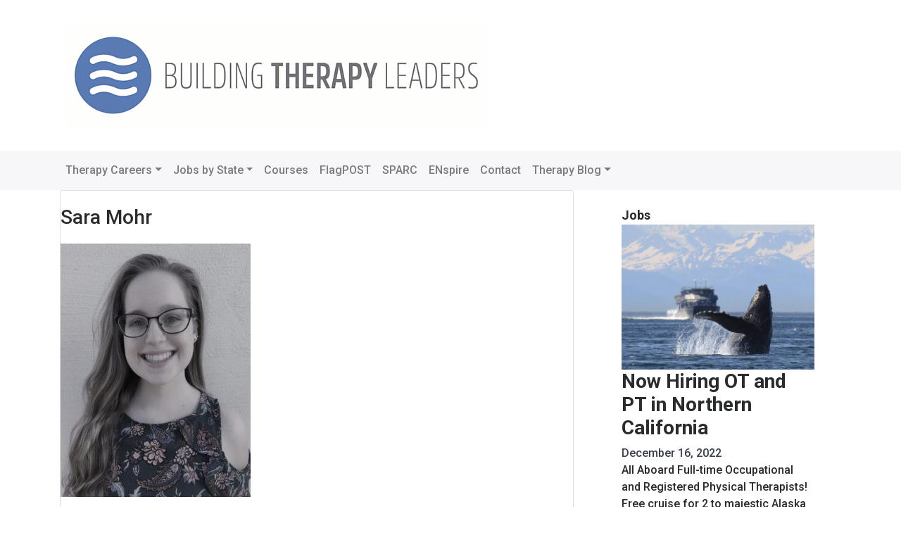

--- FILE ---
content_type: text/html; charset=UTF-8
request_url: https://ensigntherapy.net/thinking-outside-the-box-modified-diets-that-are-tasty-and-appealing/sara-mohr/
body_size: 62438
content:
<!DOCTYPE html>
<html lang="en-US">
<head>
<meta charset="UTF-8">
<meta name="viewport" content="width=device-width, initial-scale=1">
<link rel="profile" href="http://gmpg.org/xfn/11">

<meta name='robots' content='index, follow, max-image-preview:large, max-snippet:-1, max-video-preview:-1' />

	<!-- This site is optimized with the Yoast SEO plugin v22.7 - https://yoast.com/wordpress/plugins/seo/ -->
	<title>Sara Mohr - buildingtherapyleaders.com</title>
	<link rel="canonical" href="https://ensigntherapy.net/thinking-outside-the-box-modified-diets-that-are-tasty-and-appealing/sara-mohr/" />
	<meta property="og:locale" content="en_US" />
	<meta property="og:type" content="article" />
	<meta property="og:title" content="Sara Mohr - buildingtherapyleaders.com" />
	<meta property="og:url" content="https://ensigntherapy.net/thinking-outside-the-box-modified-diets-that-are-tasty-and-appealing/sara-mohr/" />
	<meta property="og:site_name" content="buildingtherapyleaders.com" />
	<meta property="article:publisher" content="https://www.facebook.com/BuildingTherapyLeaders/" />
	<meta property="article:modified_time" content="2021-02-11T16:15:39+00:00" />
	<meta property="og:image" content="https://ensigntherapy.net/thinking-outside-the-box-modified-diets-that-are-tasty-and-appealing/sara-mohr" />
	<meta property="og:image:width" content="575" />
	<meta property="og:image:height" content="766" />
	<meta property="og:image:type" content="image/jpeg" />
	<meta name="twitter:card" content="summary_large_image" />
	<meta name="twitter:site" content="@capliconation" />
	<script type="application/ld+json" class="yoast-schema-graph">{"@context":"https://schema.org","@graph":[{"@type":"WebPage","@id":"https://ensigntherapy.net/thinking-outside-the-box-modified-diets-that-are-tasty-and-appealing/sara-mohr/","url":"https://ensigntherapy.net/thinking-outside-the-box-modified-diets-that-are-tasty-and-appealing/sara-mohr/","name":"Sara Mohr - buildingtherapyleaders.com","isPartOf":{"@id":"https://ensigntherapy.net/#website"},"primaryImageOfPage":{"@id":"https://ensigntherapy.net/thinking-outside-the-box-modified-diets-that-are-tasty-and-appealing/sara-mohr/#primaryimage"},"image":{"@id":"https://ensigntherapy.net/thinking-outside-the-box-modified-diets-that-are-tasty-and-appealing/sara-mohr/#primaryimage"},"thumbnailUrl":"https://ensigntherapy.net/wp-content/uploads/2021/02/Sara-Mohr.jpg","datePublished":"2021-02-11T15:43:54+00:00","dateModified":"2021-02-11T16:15:39+00:00","breadcrumb":{"@id":"https://ensigntherapy.net/thinking-outside-the-box-modified-diets-that-are-tasty-and-appealing/sara-mohr/#breadcrumb"},"inLanguage":"en-US","potentialAction":[{"@type":"ReadAction","target":["https://ensigntherapy.net/thinking-outside-the-box-modified-diets-that-are-tasty-and-appealing/sara-mohr/"]}]},{"@type":"ImageObject","inLanguage":"en-US","@id":"https://ensigntherapy.net/thinking-outside-the-box-modified-diets-that-are-tasty-and-appealing/sara-mohr/#primaryimage","url":"https://ensigntherapy.net/wp-content/uploads/2021/02/Sara-Mohr.jpg","contentUrl":"https://ensigntherapy.net/wp-content/uploads/2021/02/Sara-Mohr.jpg","width":575,"height":766},{"@type":"BreadcrumbList","@id":"https://ensigntherapy.net/thinking-outside-the-box-modified-diets-that-are-tasty-and-appealing/sara-mohr/#breadcrumb","itemListElement":[{"@type":"ListItem","position":1,"name":"Home","item":"https://ensigntherapy.net/"},{"@type":"ListItem","position":2,"name":"Thinking Outside the Box: Modified Diets That Are Tasty and Appealing!","item":"https://ensigntherapy.net/thinking-outside-the-box-modified-diets-that-are-tasty-and-appealing/"},{"@type":"ListItem","position":3,"name":"Sara Mohr"}]},{"@type":"WebSite","@id":"https://ensigntherapy.net/#website","url":"https://ensigntherapy.net/","name":"buildingtherapyleaders.com","description":"","publisher":{"@id":"https://ensigntherapy.net/#organization"},"potentialAction":[{"@type":"SearchAction","target":{"@type":"EntryPoint","urlTemplate":"https://ensigntherapy.net/?s={search_term_string}"},"query-input":"required name=search_term_string"}],"inLanguage":"en-US"},{"@type":"Organization","@id":"https://ensigntherapy.net/#organization","name":"Building Therapy Leaders","url":"https://ensigntherapy.net/","logo":{"@type":"ImageObject","inLanguage":"en-US","@id":"https://ensigntherapy.net/#/schema/logo/image/","url":"https://ensigntherapy.net/wp-content/uploads/2021/11/reverse-wave-circle-200px.png","contentUrl":"https://ensigntherapy.net/wp-content/uploads/2021/11/reverse-wave-circle-200px.png","width":200,"height":200,"caption":"Building Therapy Leaders"},"image":{"@id":"https://ensigntherapy.net/#/schema/logo/image/"},"sameAs":["https://www.facebook.com/BuildingTherapyLeaders/","https://x.com/capliconation","https://www.instagram.com/capliconation/"]}]}</script>
	<!-- / Yoast SEO plugin. -->


<link rel='dns-prefetch' href='//www.googletagmanager.com' />
<link rel='dns-prefetch' href='//fonts.googleapis.com' />
<link rel="alternate" type="application/rss+xml" title="buildingtherapyleaders.com &raquo; Feed" href="https://ensigntherapy.net/feed/" />
<link rel="alternate" type="application/rss+xml" title="buildingtherapyleaders.com &raquo; Comments Feed" href="https://ensigntherapy.net/comments/feed/" />
		<!-- This site uses the Google Analytics by MonsterInsights plugin v8.26.0 - Using Analytics tracking - https://www.monsterinsights.com/ -->
							<script src="//www.googletagmanager.com/gtag/js?id=G-PJP83V7NG9"  data-cfasync="false" data-wpfc-render="false" type="text/javascript" async></script>
			<script data-cfasync="false" data-wpfc-render="false" type="text/javascript">
				var mi_version = '8.26.0';
				var mi_track_user = true;
				var mi_no_track_reason = '';
								var MonsterInsightsDefaultLocations = {"page_location":"https:\/\/ensigntherapy.net\/thinking-outside-the-box-modified-diets-that-are-tasty-and-appealing\/sara-mohr\/"};
				if ( typeof MonsterInsightsPrivacyGuardFilter === 'function' ) {
					var MonsterInsightsLocations = (typeof MonsterInsightsExcludeQuery === 'object') ? MonsterInsightsPrivacyGuardFilter( MonsterInsightsExcludeQuery ) : MonsterInsightsPrivacyGuardFilter( MonsterInsightsDefaultLocations );
				} else {
					var MonsterInsightsLocations = (typeof MonsterInsightsExcludeQuery === 'object') ? MonsterInsightsExcludeQuery : MonsterInsightsDefaultLocations;
				}

								var disableStrs = [
										'ga-disable-G-PJP83V7NG9',
									];

				/* Function to detect opted out users */
				function __gtagTrackerIsOptedOut() {
					for (var index = 0; index < disableStrs.length; index++) {
						if (document.cookie.indexOf(disableStrs[index] + '=true') > -1) {
							return true;
						}
					}

					return false;
				}

				/* Disable tracking if the opt-out cookie exists. */
				if (__gtagTrackerIsOptedOut()) {
					for (var index = 0; index < disableStrs.length; index++) {
						window[disableStrs[index]] = true;
					}
				}

				/* Opt-out function */
				function __gtagTrackerOptout() {
					for (var index = 0; index < disableStrs.length; index++) {
						document.cookie = disableStrs[index] + '=true; expires=Thu, 31 Dec 2099 23:59:59 UTC; path=/';
						window[disableStrs[index]] = true;
					}
				}

				if ('undefined' === typeof gaOptout) {
					function gaOptout() {
						__gtagTrackerOptout();
					}
				}
								window.dataLayer = window.dataLayer || [];

				window.MonsterInsightsDualTracker = {
					helpers: {},
					trackers: {},
				};
				if (mi_track_user) {
					function __gtagDataLayer() {
						dataLayer.push(arguments);
					}

					function __gtagTracker(type, name, parameters) {
						if (!parameters) {
							parameters = {};
						}

						if (parameters.send_to) {
							__gtagDataLayer.apply(null, arguments);
							return;
						}

						if (type === 'event') {
														parameters.send_to = monsterinsights_frontend.v4_id;
							var hookName = name;
							if (typeof parameters['event_category'] !== 'undefined') {
								hookName = parameters['event_category'] + ':' + name;
							}

							if (typeof MonsterInsightsDualTracker.trackers[hookName] !== 'undefined') {
								MonsterInsightsDualTracker.trackers[hookName](parameters);
							} else {
								__gtagDataLayer('event', name, parameters);
							}
							
						} else {
							__gtagDataLayer.apply(null, arguments);
						}
					}

					__gtagTracker('js', new Date());
					__gtagTracker('set', {
						'developer_id.dZGIzZG': true,
											});
					if ( MonsterInsightsLocations.page_location ) {
						__gtagTracker('set', MonsterInsightsLocations);
					}
										__gtagTracker('config', 'G-PJP83V7NG9', {"forceSSL":"true"} );
															window.gtag = __gtagTracker;										(function () {
						/* https://developers.google.com/analytics/devguides/collection/analyticsjs/ */
						/* ga and __gaTracker compatibility shim. */
						var noopfn = function () {
							return null;
						};
						var newtracker = function () {
							return new Tracker();
						};
						var Tracker = function () {
							return null;
						};
						var p = Tracker.prototype;
						p.get = noopfn;
						p.set = noopfn;
						p.send = function () {
							var args = Array.prototype.slice.call(arguments);
							args.unshift('send');
							__gaTracker.apply(null, args);
						};
						var __gaTracker = function () {
							var len = arguments.length;
							if (len === 0) {
								return;
							}
							var f = arguments[len - 1];
							if (typeof f !== 'object' || f === null || typeof f.hitCallback !== 'function') {
								if ('send' === arguments[0]) {
									var hitConverted, hitObject = false, action;
									if ('event' === arguments[1]) {
										if ('undefined' !== typeof arguments[3]) {
											hitObject = {
												'eventAction': arguments[3],
												'eventCategory': arguments[2],
												'eventLabel': arguments[4],
												'value': arguments[5] ? arguments[5] : 1,
											}
										}
									}
									if ('pageview' === arguments[1]) {
										if ('undefined' !== typeof arguments[2]) {
											hitObject = {
												'eventAction': 'page_view',
												'page_path': arguments[2],
											}
										}
									}
									if (typeof arguments[2] === 'object') {
										hitObject = arguments[2];
									}
									if (typeof arguments[5] === 'object') {
										Object.assign(hitObject, arguments[5]);
									}
									if ('undefined' !== typeof arguments[1].hitType) {
										hitObject = arguments[1];
										if ('pageview' === hitObject.hitType) {
											hitObject.eventAction = 'page_view';
										}
									}
									if (hitObject) {
										action = 'timing' === arguments[1].hitType ? 'timing_complete' : hitObject.eventAction;
										hitConverted = mapArgs(hitObject);
										__gtagTracker('event', action, hitConverted);
									}
								}
								return;
							}

							function mapArgs(args) {
								var arg, hit = {};
								var gaMap = {
									'eventCategory': 'event_category',
									'eventAction': 'event_action',
									'eventLabel': 'event_label',
									'eventValue': 'event_value',
									'nonInteraction': 'non_interaction',
									'timingCategory': 'event_category',
									'timingVar': 'name',
									'timingValue': 'value',
									'timingLabel': 'event_label',
									'page': 'page_path',
									'location': 'page_location',
									'title': 'page_title',
									'referrer' : 'page_referrer',
								};
								for (arg in args) {
																		if (!(!args.hasOwnProperty(arg) || !gaMap.hasOwnProperty(arg))) {
										hit[gaMap[arg]] = args[arg];
									} else {
										hit[arg] = args[arg];
									}
								}
								return hit;
							}

							try {
								f.hitCallback();
							} catch (ex) {
							}
						};
						__gaTracker.create = newtracker;
						__gaTracker.getByName = newtracker;
						__gaTracker.getAll = function () {
							return [];
						};
						__gaTracker.remove = noopfn;
						__gaTracker.loaded = true;
						window['__gaTracker'] = __gaTracker;
					})();
									} else {
										console.log("");
					(function () {
						function __gtagTracker() {
							return null;
						}

						window['__gtagTracker'] = __gtagTracker;
						window['gtag'] = __gtagTracker;
					})();
									}
			</script>
				<!-- / Google Analytics by MonsterInsights -->
		<script type="text/javascript">
/* <![CDATA[ */
window._wpemojiSettings = {"baseUrl":"https:\/\/s.w.org\/images\/core\/emoji\/15.0.3\/72x72\/","ext":".png","svgUrl":"https:\/\/s.w.org\/images\/core\/emoji\/15.0.3\/svg\/","svgExt":".svg","source":{"concatemoji":"https:\/\/ensigntherapy.net\/wp-includes\/js\/wp-emoji-release.min.js?ver=6.5.7"}};
/*! This file is auto-generated */
!function(i,n){var o,s,e;function c(e){try{var t={supportTests:e,timestamp:(new Date).valueOf()};sessionStorage.setItem(o,JSON.stringify(t))}catch(e){}}function p(e,t,n){e.clearRect(0,0,e.canvas.width,e.canvas.height),e.fillText(t,0,0);var t=new Uint32Array(e.getImageData(0,0,e.canvas.width,e.canvas.height).data),r=(e.clearRect(0,0,e.canvas.width,e.canvas.height),e.fillText(n,0,0),new Uint32Array(e.getImageData(0,0,e.canvas.width,e.canvas.height).data));return t.every(function(e,t){return e===r[t]})}function u(e,t,n){switch(t){case"flag":return n(e,"\ud83c\udff3\ufe0f\u200d\u26a7\ufe0f","\ud83c\udff3\ufe0f\u200b\u26a7\ufe0f")?!1:!n(e,"\ud83c\uddfa\ud83c\uddf3","\ud83c\uddfa\u200b\ud83c\uddf3")&&!n(e,"\ud83c\udff4\udb40\udc67\udb40\udc62\udb40\udc65\udb40\udc6e\udb40\udc67\udb40\udc7f","\ud83c\udff4\u200b\udb40\udc67\u200b\udb40\udc62\u200b\udb40\udc65\u200b\udb40\udc6e\u200b\udb40\udc67\u200b\udb40\udc7f");case"emoji":return!n(e,"\ud83d\udc26\u200d\u2b1b","\ud83d\udc26\u200b\u2b1b")}return!1}function f(e,t,n){var r="undefined"!=typeof WorkerGlobalScope&&self instanceof WorkerGlobalScope?new OffscreenCanvas(300,150):i.createElement("canvas"),a=r.getContext("2d",{willReadFrequently:!0}),o=(a.textBaseline="top",a.font="600 32px Arial",{});return e.forEach(function(e){o[e]=t(a,e,n)}),o}function t(e){var t=i.createElement("script");t.src=e,t.defer=!0,i.head.appendChild(t)}"undefined"!=typeof Promise&&(o="wpEmojiSettingsSupports",s=["flag","emoji"],n.supports={everything:!0,everythingExceptFlag:!0},e=new Promise(function(e){i.addEventListener("DOMContentLoaded",e,{once:!0})}),new Promise(function(t){var n=function(){try{var e=JSON.parse(sessionStorage.getItem(o));if("object"==typeof e&&"number"==typeof e.timestamp&&(new Date).valueOf()<e.timestamp+604800&&"object"==typeof e.supportTests)return e.supportTests}catch(e){}return null}();if(!n){if("undefined"!=typeof Worker&&"undefined"!=typeof OffscreenCanvas&&"undefined"!=typeof URL&&URL.createObjectURL&&"undefined"!=typeof Blob)try{var e="postMessage("+f.toString()+"("+[JSON.stringify(s),u.toString(),p.toString()].join(",")+"));",r=new Blob([e],{type:"text/javascript"}),a=new Worker(URL.createObjectURL(r),{name:"wpTestEmojiSupports"});return void(a.onmessage=function(e){c(n=e.data),a.terminate(),t(n)})}catch(e){}c(n=f(s,u,p))}t(n)}).then(function(e){for(var t in e)n.supports[t]=e[t],n.supports.everything=n.supports.everything&&n.supports[t],"flag"!==t&&(n.supports.everythingExceptFlag=n.supports.everythingExceptFlag&&n.supports[t]);n.supports.everythingExceptFlag=n.supports.everythingExceptFlag&&!n.supports.flag,n.DOMReady=!1,n.readyCallback=function(){n.DOMReady=!0}}).then(function(){return e}).then(function(){var e;n.supports.everything||(n.readyCallback(),(e=n.source||{}).concatemoji?t(e.concatemoji):e.wpemoji&&e.twemoji&&(t(e.twemoji),t(e.wpemoji)))}))}((window,document),window._wpemojiSettings);
/* ]]> */
</script>
<link rel='stylesheet' id='sb_instagram_styles-css' href='https://ensigntherapy.net/wp-content/plugins/instagram-feed-pro/css/sb-instagram.min.css?ver=5.0' type='text/css' media='all' />
<style id='wp-emoji-styles-inline-css' type='text/css'>

	img.wp-smiley, img.emoji {
		display: inline !important;
		border: none !important;
		box-shadow: none !important;
		height: 1em !important;
		width: 1em !important;
		margin: 0 0.07em !important;
		vertical-align: -0.1em !important;
		background: none !important;
		padding: 0 !important;
	}
</style>
<link rel='stylesheet' id='wp-block-library-css' href='https://ensigntherapy.net/wp-includes/css/dist/block-library/style.min.css?ver=6.5.7' type='text/css' media='all' />
<style id='classic-theme-styles-inline-css' type='text/css'>
/*! This file is auto-generated */
.wp-block-button__link{color:#fff;background-color:#32373c;border-radius:9999px;box-shadow:none;text-decoration:none;padding:calc(.667em + 2px) calc(1.333em + 2px);font-size:1.125em}.wp-block-file__button{background:#32373c;color:#fff;text-decoration:none}
</style>
<style id='global-styles-inline-css' type='text/css'>
body{--wp--preset--color--black: #000000;--wp--preset--color--cyan-bluish-gray: #abb8c3;--wp--preset--color--white: #ffffff;--wp--preset--color--pale-pink: #f78da7;--wp--preset--color--vivid-red: #cf2e2e;--wp--preset--color--luminous-vivid-orange: #ff6900;--wp--preset--color--luminous-vivid-amber: #fcb900;--wp--preset--color--light-green-cyan: #7bdcb5;--wp--preset--color--vivid-green-cyan: #00d084;--wp--preset--color--pale-cyan-blue: #8ed1fc;--wp--preset--color--vivid-cyan-blue: #0693e3;--wp--preset--color--vivid-purple: #9b51e0;--wp--preset--gradient--vivid-cyan-blue-to-vivid-purple: linear-gradient(135deg,rgba(6,147,227,1) 0%,rgb(155,81,224) 100%);--wp--preset--gradient--light-green-cyan-to-vivid-green-cyan: linear-gradient(135deg,rgb(122,220,180) 0%,rgb(0,208,130) 100%);--wp--preset--gradient--luminous-vivid-amber-to-luminous-vivid-orange: linear-gradient(135deg,rgba(252,185,0,1) 0%,rgba(255,105,0,1) 100%);--wp--preset--gradient--luminous-vivid-orange-to-vivid-red: linear-gradient(135deg,rgba(255,105,0,1) 0%,rgb(207,46,46) 100%);--wp--preset--gradient--very-light-gray-to-cyan-bluish-gray: linear-gradient(135deg,rgb(238,238,238) 0%,rgb(169,184,195) 100%);--wp--preset--gradient--cool-to-warm-spectrum: linear-gradient(135deg,rgb(74,234,220) 0%,rgb(151,120,209) 20%,rgb(207,42,186) 40%,rgb(238,44,130) 60%,rgb(251,105,98) 80%,rgb(254,248,76) 100%);--wp--preset--gradient--blush-light-purple: linear-gradient(135deg,rgb(255,206,236) 0%,rgb(152,150,240) 100%);--wp--preset--gradient--blush-bordeaux: linear-gradient(135deg,rgb(254,205,165) 0%,rgb(254,45,45) 50%,rgb(107,0,62) 100%);--wp--preset--gradient--luminous-dusk: linear-gradient(135deg,rgb(255,203,112) 0%,rgb(199,81,192) 50%,rgb(65,88,208) 100%);--wp--preset--gradient--pale-ocean: linear-gradient(135deg,rgb(255,245,203) 0%,rgb(182,227,212) 50%,rgb(51,167,181) 100%);--wp--preset--gradient--electric-grass: linear-gradient(135deg,rgb(202,248,128) 0%,rgb(113,206,126) 100%);--wp--preset--gradient--midnight: linear-gradient(135deg,rgb(2,3,129) 0%,rgb(40,116,252) 100%);--wp--preset--font-size--small: 13px;--wp--preset--font-size--medium: 20px;--wp--preset--font-size--large: 36px;--wp--preset--font-size--x-large: 42px;--wp--preset--spacing--20: 0.44rem;--wp--preset--spacing--30: 0.67rem;--wp--preset--spacing--40: 1rem;--wp--preset--spacing--50: 1.5rem;--wp--preset--spacing--60: 2.25rem;--wp--preset--spacing--70: 3.38rem;--wp--preset--spacing--80: 5.06rem;--wp--preset--shadow--natural: 6px 6px 9px rgba(0, 0, 0, 0.2);--wp--preset--shadow--deep: 12px 12px 50px rgba(0, 0, 0, 0.4);--wp--preset--shadow--sharp: 6px 6px 0px rgba(0, 0, 0, 0.2);--wp--preset--shadow--outlined: 6px 6px 0px -3px rgba(255, 255, 255, 1), 6px 6px rgba(0, 0, 0, 1);--wp--preset--shadow--crisp: 6px 6px 0px rgba(0, 0, 0, 1);}:where(.is-layout-flex){gap: 0.5em;}:where(.is-layout-grid){gap: 0.5em;}body .is-layout-flex{display: flex;}body .is-layout-flex{flex-wrap: wrap;align-items: center;}body .is-layout-flex > *{margin: 0;}body .is-layout-grid{display: grid;}body .is-layout-grid > *{margin: 0;}:where(.wp-block-columns.is-layout-flex){gap: 2em;}:where(.wp-block-columns.is-layout-grid){gap: 2em;}:where(.wp-block-post-template.is-layout-flex){gap: 1.25em;}:where(.wp-block-post-template.is-layout-grid){gap: 1.25em;}.has-black-color{color: var(--wp--preset--color--black) !important;}.has-cyan-bluish-gray-color{color: var(--wp--preset--color--cyan-bluish-gray) !important;}.has-white-color{color: var(--wp--preset--color--white) !important;}.has-pale-pink-color{color: var(--wp--preset--color--pale-pink) !important;}.has-vivid-red-color{color: var(--wp--preset--color--vivid-red) !important;}.has-luminous-vivid-orange-color{color: var(--wp--preset--color--luminous-vivid-orange) !important;}.has-luminous-vivid-amber-color{color: var(--wp--preset--color--luminous-vivid-amber) !important;}.has-light-green-cyan-color{color: var(--wp--preset--color--light-green-cyan) !important;}.has-vivid-green-cyan-color{color: var(--wp--preset--color--vivid-green-cyan) !important;}.has-pale-cyan-blue-color{color: var(--wp--preset--color--pale-cyan-blue) !important;}.has-vivid-cyan-blue-color{color: var(--wp--preset--color--vivid-cyan-blue) !important;}.has-vivid-purple-color{color: var(--wp--preset--color--vivid-purple) !important;}.has-black-background-color{background-color: var(--wp--preset--color--black) !important;}.has-cyan-bluish-gray-background-color{background-color: var(--wp--preset--color--cyan-bluish-gray) !important;}.has-white-background-color{background-color: var(--wp--preset--color--white) !important;}.has-pale-pink-background-color{background-color: var(--wp--preset--color--pale-pink) !important;}.has-vivid-red-background-color{background-color: var(--wp--preset--color--vivid-red) !important;}.has-luminous-vivid-orange-background-color{background-color: var(--wp--preset--color--luminous-vivid-orange) !important;}.has-luminous-vivid-amber-background-color{background-color: var(--wp--preset--color--luminous-vivid-amber) !important;}.has-light-green-cyan-background-color{background-color: var(--wp--preset--color--light-green-cyan) !important;}.has-vivid-green-cyan-background-color{background-color: var(--wp--preset--color--vivid-green-cyan) !important;}.has-pale-cyan-blue-background-color{background-color: var(--wp--preset--color--pale-cyan-blue) !important;}.has-vivid-cyan-blue-background-color{background-color: var(--wp--preset--color--vivid-cyan-blue) !important;}.has-vivid-purple-background-color{background-color: var(--wp--preset--color--vivid-purple) !important;}.has-black-border-color{border-color: var(--wp--preset--color--black) !important;}.has-cyan-bluish-gray-border-color{border-color: var(--wp--preset--color--cyan-bluish-gray) !important;}.has-white-border-color{border-color: var(--wp--preset--color--white) !important;}.has-pale-pink-border-color{border-color: var(--wp--preset--color--pale-pink) !important;}.has-vivid-red-border-color{border-color: var(--wp--preset--color--vivid-red) !important;}.has-luminous-vivid-orange-border-color{border-color: var(--wp--preset--color--luminous-vivid-orange) !important;}.has-luminous-vivid-amber-border-color{border-color: var(--wp--preset--color--luminous-vivid-amber) !important;}.has-light-green-cyan-border-color{border-color: var(--wp--preset--color--light-green-cyan) !important;}.has-vivid-green-cyan-border-color{border-color: var(--wp--preset--color--vivid-green-cyan) !important;}.has-pale-cyan-blue-border-color{border-color: var(--wp--preset--color--pale-cyan-blue) !important;}.has-vivid-cyan-blue-border-color{border-color: var(--wp--preset--color--vivid-cyan-blue) !important;}.has-vivid-purple-border-color{border-color: var(--wp--preset--color--vivid-purple) !important;}.has-vivid-cyan-blue-to-vivid-purple-gradient-background{background: var(--wp--preset--gradient--vivid-cyan-blue-to-vivid-purple) !important;}.has-light-green-cyan-to-vivid-green-cyan-gradient-background{background: var(--wp--preset--gradient--light-green-cyan-to-vivid-green-cyan) !important;}.has-luminous-vivid-amber-to-luminous-vivid-orange-gradient-background{background: var(--wp--preset--gradient--luminous-vivid-amber-to-luminous-vivid-orange) !important;}.has-luminous-vivid-orange-to-vivid-red-gradient-background{background: var(--wp--preset--gradient--luminous-vivid-orange-to-vivid-red) !important;}.has-very-light-gray-to-cyan-bluish-gray-gradient-background{background: var(--wp--preset--gradient--very-light-gray-to-cyan-bluish-gray) !important;}.has-cool-to-warm-spectrum-gradient-background{background: var(--wp--preset--gradient--cool-to-warm-spectrum) !important;}.has-blush-light-purple-gradient-background{background: var(--wp--preset--gradient--blush-light-purple) !important;}.has-blush-bordeaux-gradient-background{background: var(--wp--preset--gradient--blush-bordeaux) !important;}.has-luminous-dusk-gradient-background{background: var(--wp--preset--gradient--luminous-dusk) !important;}.has-pale-ocean-gradient-background{background: var(--wp--preset--gradient--pale-ocean) !important;}.has-electric-grass-gradient-background{background: var(--wp--preset--gradient--electric-grass) !important;}.has-midnight-gradient-background{background: var(--wp--preset--gradient--midnight) !important;}.has-small-font-size{font-size: var(--wp--preset--font-size--small) !important;}.has-medium-font-size{font-size: var(--wp--preset--font-size--medium) !important;}.has-large-font-size{font-size: var(--wp--preset--font-size--large) !important;}.has-x-large-font-size{font-size: var(--wp--preset--font-size--x-large) !important;}
.wp-block-navigation a:where(:not(.wp-element-button)){color: inherit;}
:where(.wp-block-post-template.is-layout-flex){gap: 1.25em;}:where(.wp-block-post-template.is-layout-grid){gap: 1.25em;}
:where(.wp-block-columns.is-layout-flex){gap: 2em;}:where(.wp-block-columns.is-layout-grid){gap: 2em;}
.wp-block-pullquote{font-size: 1.5em;line-height: 1.6;}
</style>
<link rel='stylesheet' id='tboot_shortcode_styles-css' href='https://ensigntherapy.net/wp-content/plugins/bootstrap-sc-plugin/includes/css/tboot_shortcodes_styles.css?ver=6.5.7' type='text/css' media='all' />
<link rel='stylesheet' id='contact-form-7-css' href='https://ensigntherapy.net/wp-content/plugins/contact-form-7/includes/css/styles.css?ver=5.9.4' type='text/css' media='all' />
<link rel='stylesheet' id='sparino-style-css' href='https://ensigntherapy.net/wp-content/themes/sparino/style.min.css?ver=6.5.7' type='text/css' media='all' />
<link rel='stylesheet' id='child-style-css' href='https://ensigntherapy.net/wp-content/themes/sparino-child/style.css?ver=1.0.25' type='text/css' media='all' />
<link rel='stylesheet' id='sparino-fonts-css' href='//fonts.googleapis.com/css?family=Roboto%3A500%2C700&#038;ver=1.0.60' type='text/css' media='all' />
<script type="text/javascript" src="https://ensigntherapy.net/wp-content/plugins/google-analytics-for-wordpress/assets/js/frontend-gtag.min.js?ver=8.26.0" id="monsterinsights-frontend-script-js"></script>
<script data-cfasync="false" data-wpfc-render="false" type="text/javascript" id='monsterinsights-frontend-script-js-extra'>/* <![CDATA[ */
var monsterinsights_frontend = {"js_events_tracking":"true","download_extensions":"doc,pdf,ppt,zip,xls,docx,pptx,xlsx","inbound_paths":"[]","home_url":"https:\/\/ensigntherapy.net","hash_tracking":"false","v4_id":"G-PJP83V7NG9"};/* ]]> */
</script>
<script type="text/javascript" src="https://ensigntherapy.net/wp-includes/js/jquery/jquery.min.js?ver=3.7.1" id="jquery-core-js"></script>
<script type="text/javascript" src="https://ensigntherapy.net/wp-includes/js/jquery/jquery-migrate.min.js?ver=3.4.1" id="jquery-migrate-js"></script>
<script type="text/javascript" src="https://www.googletagmanager.com/gtag/js?id=AW-10875823269" id="google-tag-manager-10875823269-js"></script>
<script type="text/javascript" src="https://ensigntherapy.net/wp-content/themes/sparino-child/js/gtag.js" id="google-adwords-scripts-gtag-10875823269-js"></script>
<link rel="https://api.w.org/" href="https://ensigntherapy.net/wp-json/" /><link rel="alternate" type="application/json" href="https://ensigntherapy.net/wp-json/wp/v2/media/14372" /><link rel="EditURI" type="application/rsd+xml" title="RSD" href="https://ensigntherapy.net/xmlrpc.php?rsd" />
<link rel='shortlink' href='https://ensigntherapy.net/?p=14372' />
<link rel="alternate" type="application/json+oembed" href="https://ensigntherapy.net/wp-json/oembed/1.0/embed?url=https%3A%2F%2Fensigntherapy.net%2Fthinking-outside-the-box-modified-diets-that-are-tasty-and-appealing%2Fsara-mohr%2F" />
<link rel="alternate" type="text/xml+oembed" href="https://ensigntherapy.net/wp-json/oembed/1.0/embed?url=https%3A%2F%2Fensigntherapy.net%2Fthinking-outside-the-box-modified-diets-that-are-tasty-and-appealing%2Fsara-mohr%2F&#038;format=xml" />
<meta name="generator" content="Redux 4.4.16" /><link rel="icon" href="https://ensigntherapy.net/wp-content/uploads/2021/11/cropped-reverse-wave-circle-v3-32x32.png" sizes="32x32" />
<link rel="icon" href="https://ensigntherapy.net/wp-content/uploads/2021/11/cropped-reverse-wave-circle-v3-192x192.png" sizes="192x192" />
<link rel="apple-touch-icon" href="https://ensigntherapy.net/wp-content/uploads/2021/11/cropped-reverse-wave-circle-v3-180x180.png" />
<meta name="msapplication-TileImage" content="https://ensigntherapy.net/wp-content/uploads/2021/11/cropped-reverse-wave-circle-v3-270x270.png" />
		<style type="text/css" id="wp-custom-css">
			.footer-widgets {
    background-color: #4e69a2;
}
.sp-features .fa {
    font-size: 3em;
    margin-bottom: 1rem;
    color: #4e69a2;
}
a {
    color: #4e69a2;
    text-decoration: none;
    background-color: transparent;
}
.sp-cta {
    background-color: #6786B8;
    color: #fff;
    text-align: center;
}
.sp-doubles .double-item img {
    margin-bottom: 1rem;
    border-radius: 6px;
    border: 1px solid;
    color: #cccccc;
}
.blog .page-header, .archive .page-header, .search .page-header, .page-template-default .page-header {
    min-height: 200px;
    background-position: center;
    background-size: cover;
    width: 100%;
    background-repeat: no-repeat;
    color: #fff;
    margin-bottom: 3rem;
    background-color: #4e69a2;
}
.widget-area ul li a::before {
    content: '';
    display: inline-block;
    font-family: "Font Awesome 5 Free";
    color: #6f6f6f;
    padding-right: 0px;
}
.widget-area ul li {
    padding: 1px 0px;
    border-bottom: 1px solid #eceeef;
}
.nav-links a {
    white-space: nowrap;
    width: 150px;
    overflow: hidden;
    text-overflow: ellipsis;
    display: block;
}
.nav-links a:hover {
	background-color: #4e69a2;
	color: #ffffff;
}
.sp-testimonials a {
    color: #fff;
}
.herotext {
	color: #fff;
	margin-top: 2rem;
	margin-left: 0.5rem;
	font-size: 1.25rem;
	text-shadow: 0px 0px 5px #000000;
}
.wp-block-pullquote {
  border-top-style: solid;
  border-bottom-style: solid;
  border-color: lightgrey;
}
.wp-block-quote {
  border-left: 4px solid lightgray;
  margin: 20px 0;
  padding-left: 1em;
}
.wp-block-quote.is-large, .wp-block-quote.is-style-large {
  margin: 0 0 16px;
  padding: 0 2em;
}
.wp-block-quote.is-large p, .wp-block-quote.is-style-large p {
	color: #666666;
}
.wp-block-quote.is-large cite, .wp-block-quote.is-large footer, .wp-block-quote.is-style-large cite, .wp-block-quote.is-style-large footer {
  font-size: 0.95em;
	font-style: italic;
  color: #666666;
}		</style>
		<style id="kirki-inline-styles"></style></head>

<body class="attachment attachment-template-default single single-attachment postid-14372 attachmentid-14372 attachment-jpeg wp-custom-logo group-blog">
<div id="page" class="site">

	<header id="masthead" class="site-header" role="banner">
		<div class="brand-cta">
			<div class="container">
				<div class="header-brand">
					<a href="https://ensigntherapy.net/" class="custom-logo-link" rel="home"><img width="600" height="150" src="https://ensigntherapy.net/wp-content/uploads/2023/08/BTL-2-Flagship-Top-Logo.gif" class="custom-logo" alt="buildingtherapyleaders.com" decoding="async" fetchpriority="high" /></a>				</div><!--  .header-brand -->
				<div class="header-cta">
															</div><!--  .header-cta -->
			</div><!--  .container -->
		</div><!--  .brand-cta -->
	    <nav class="navbar navbar-expand-lg navbar-light">
	    	<div class="container">

				<button class="navbar-toggler navbar-toggler-right" type="button" data-toggle="collapse" data-target="#navbarNav" aria-controls="navbarNav" aria-expanded="false" aria-label="Toggle navigation">
				<span class="navbar-toggler-icon"></span>
				</button>
		   		<div class="collapse navbar-collapse" id="navbarNav">
	            <ul id="menu-top-menu" class="navbar-nav"><li id="menu-item-14597" class="menu-item menu-item-type-custom menu-item-object-custom menu-item-has-children dropdown menu-item-14597 nav-item"><a href="http://@therapycareers" class="nav-link dropdown-toggle" data-toggle="dropdown" aria-haspopup="true" aria-expanded="false">Therapy Careers</a>
<ul class="dropdown-menu">
	<li id="menu-item-4296" class="menu-item menu-item-type-post_type menu-item-object-page menu-item-4296 nav-item"><a class="dropdown-item" href="https://ensigntherapy.net/careers/"class="nav-link"> Therapy Careers</a></li>
	<li id="menu-item-17067" class="menu-item menu-item-type-custom menu-item-object-custom menu-item-17067 nav-item"><a class="dropdown-item" href="/jobs/"class="nav-link"> Browse all Jobs</a></li>
	<li id="menu-item-14599" class="menu-item menu-item-type-post_type menu-item-object-page menu-item-14599 nav-item"><a class="dropdown-item" href="https://ensigntherapy.net/therapy-jobs-map/"class="nav-link"> Therapy Jobs Map</a></li>
	<li id="menu-item-24673" class="menu-item menu-item-type-post_type menu-item-object-page menu-item-24673 nav-item"><a class="dropdown-item" href="https://ensigntherapy.net/terbo/"class="nav-link"> TERBO Referral</a></li>
	<li id="menu-item-24672" class="menu-item menu-item-type-post_type menu-item-object-page menu-item-24672 nav-item"><a class="dropdown-item" href="https://ensigntherapy.net/ensign-affiliated-therapist-alumni-club/"class="nav-link"> Therapist Alumni Club</a></li>
	<li id="menu-item-14600" class="menu-item menu-item-type-post_type menu-item-object-page menu-item-14600 nav-item"><a class="dropdown-item" href="https://ensigntherapy.net/career-fairs-and-conventions/"class="nav-link"> Career Fairs and Conventions</a></li>
	<li id="menu-item-25735" class="menu-item menu-item-type-post_type menu-item-object-page menu-item-25735 nav-item"><a class="dropdown-item" href="https://ensigntherapy.net/mixers/"class="nav-link"> Join the fun at a mixer!</a></li>
</ul>
</li>
<li id="menu-item-17068" class="menu-item menu-item-type-custom menu-item-object-custom menu-item-has-children dropdown menu-item-17068 nav-item"><a href="#jobs" class="nav-link dropdown-toggle" data-toggle="dropdown" aria-haspopup="true" aria-expanded="false">Jobs by State</a>
<ul class="dropdown-menu">
	<li id="menu-item-17069" class="menu-item menu-item-type-custom menu-item-object-custom menu-item-17069 nav-item"><a class="dropdown-item" href="/jobs/"class="nav-link"> All Jobs</a></li>
	<li id="menu-item-17080" class="menu-item menu-item-type-taxonomy menu-item-object-states menu-item-17080 nav-item"><a class="dropdown-item" href="https://ensigntherapy.net/state/theratrooper-jobs-nationwide/"class="nav-link"> TheraTrooper® Jobs Nationwide</a></li>
	<li id="menu-item-17070" class="menu-item menu-item-type-taxonomy menu-item-object-states menu-item-17070 nav-item"><a class="dropdown-item" href="https://ensigntherapy.net/state/arizona/"class="nav-link"> Arizona</a></li>
	<li id="menu-item-17071" class="menu-item menu-item-type-taxonomy menu-item-object-states menu-item-17071 nav-item"><a class="dropdown-item" href="https://ensigntherapy.net/state/california/"class="nav-link"> California</a></li>
	<li id="menu-item-17072" class="menu-item menu-item-type-taxonomy menu-item-object-states menu-item-17072 nav-item"><a class="dropdown-item" href="https://ensigntherapy.net/state/colorado/"class="nav-link"> Colorado</a></li>
	<li id="menu-item-17073" class="menu-item menu-item-type-taxonomy menu-item-object-states menu-item-17073 nav-item"><a class="dropdown-item" href="https://ensigntherapy.net/state/idaho/"class="nav-link"> Idaho</a></li>
	<li id="menu-item-17074" class="menu-item menu-item-type-taxonomy menu-item-object-states menu-item-17074 nav-item"><a class="dropdown-item" href="https://ensigntherapy.net/state/iowa/"class="nav-link"> Iowa</a></li>
	<li id="menu-item-17075" class="menu-item menu-item-type-taxonomy menu-item-object-states menu-item-17075 nav-item"><a class="dropdown-item" href="https://ensigntherapy.net/state/kansas/"class="nav-link"> Kansas</a></li>
	<li id="menu-item-17076" class="menu-item menu-item-type-taxonomy menu-item-object-states menu-item-17076 nav-item"><a class="dropdown-item" href="https://ensigntherapy.net/state/nebraska/"class="nav-link"> Nebraska</a></li>
	<li id="menu-item-17077" class="menu-item menu-item-type-taxonomy menu-item-object-states menu-item-17077 nav-item"><a class="dropdown-item" href="https://ensigntherapy.net/state/nevada/"class="nav-link"> Nevada</a></li>
	<li id="menu-item-17078" class="menu-item menu-item-type-taxonomy menu-item-object-states menu-item-17078 nav-item"><a class="dropdown-item" href="https://ensigntherapy.net/state/south-carolina/"class="nav-link"> South Carolina</a></li>
	<li id="menu-item-17079" class="menu-item menu-item-type-taxonomy menu-item-object-states menu-item-17079 nav-item"><a class="dropdown-item" href="https://ensigntherapy.net/state/texas/"class="nav-link"> Texas</a></li>
	<li id="menu-item-17081" class="menu-item menu-item-type-taxonomy menu-item-object-states menu-item-17081 nav-item"><a class="dropdown-item" href="https://ensigntherapy.net/state/utah/"class="nav-link"> Utah</a></li>
	<li id="menu-item-17082" class="menu-item menu-item-type-taxonomy menu-item-object-states menu-item-17082 nav-item"><a class="dropdown-item" href="https://ensigntherapy.net/state/washington/"class="nav-link"> Washington</a></li>
	<li id="menu-item-17083" class="menu-item menu-item-type-taxonomy menu-item-object-states menu-item-17083 nav-item"><a class="dropdown-item" href="https://ensigntherapy.net/state/wisconsin/"class="nav-link"> Wisconsin</a></li>
</ul>
</li>
<li id="menu-item-5974" class="menu-item menu-item-type-post_type menu-item-object-page menu-item-5974 nav-item"><a href="https://ensigntherapy.net/courses/"class="nav-link">Courses</a></li>
<li id="menu-item-4118" class="menu-item menu-item-type-post_type menu-item-object-page menu-item-4118 nav-item"><a href="https://ensigntherapy.net/flagpost/"class="nav-link">FlagPOST</a></li>
<li id="menu-item-4119" class="menu-item menu-item-type-post_type menu-item-object-page menu-item-4119 nav-item"><a href="https://ensigntherapy.net/sparc/"class="nav-link">SPARC</a></li>
<li id="menu-item-7282" class="menu-item menu-item-type-post_type menu-item-object-page menu-item-7282 nav-item"><a href="https://ensigntherapy.net/enspire/"class="nav-link">ENspire</a></li>
<li id="menu-item-4146" class="menu-item menu-item-type-post_type menu-item-object-page menu-item-4146 nav-item"><a href="https://ensigntherapy.net/contact/"class="nav-link">Contact</a></li>
<li id="menu-item-14601" class="menu-item menu-item-type-custom menu-item-object-custom menu-item-has-children dropdown menu-item-14601 nav-item"><a href="#therapynews" class="nav-link dropdown-toggle" data-toggle="dropdown" aria-haspopup="true" aria-expanded="false">Therapy Blog</a>
<ul class="dropdown-menu">
	<li id="menu-item-18730" class="menu-item menu-item-type-taxonomy menu-item-object-category menu-item-18730 nav-item"><a class="dropdown-item" href="https://ensigntherapy.net/category/celebrate/"class="nav-link"> Celebrate</a></li>
	<li id="menu-item-18728" class="menu-item menu-item-type-taxonomy menu-item-object-category menu-item-18728 nav-item"><a class="dropdown-item" href="https://ensigntherapy.net/category/learn/"class="nav-link"> Learn</a></li>
	<li id="menu-item-18727" class="menu-item menu-item-type-taxonomy menu-item-object-category menu-item-18727 nav-item"><a class="dropdown-item" href="https://ensigntherapy.net/category/share/"class="nav-link"> Share</a></li>
	<li id="menu-item-18726" class="menu-item menu-item-type-taxonomy menu-item-object-category menu-item-18726 nav-item"><a class="dropdown-item" href="https://ensigntherapy.net/category/jobs/"class="nav-link"> Jobs</a></li>
	<li id="menu-item-18729" class="menu-item menu-item-type-taxonomy menu-item-object-category menu-item-18729 nav-item"><a class="dropdown-item" href="https://ensigntherapy.net/category/news/"class="nav-link"> News</a></li>
</ul>
</li>
</ul>	          </div>

	        </div>
		</nav>
	</header><!-- #masthead -->

	<div id="content" class="site-content">

	<div class="container">
		<div class="row">
			<div id="primary" class="content-area">
				<main id="main" class="site-main" role="main">

				
<article id="post-14372" class="card post-14372 attachment type-attachment status-inherit hentry">

				<div class="post-thumbnail">
		    <a href="https://ensigntherapy.net/thinking-outside-the-box-modified-diets-that-are-tasty-and-appealing/sara-mohr/" title="Sara Mohr">
		        		    </a>
		</div><!--  .post-thumbnail -->
	
	<div class="card-block">
		<header class="entry-header">
			<h1 class="entry-title">Sara Mohr</h1>		</header><!-- .entry-header -->

		<div class="entry-content">
			<p class="attachment"><a href='https://ensigntherapy.net/wp-content/uploads/2021/02/Sara-Mohr.jpg'><img decoding="async" width="270" height="360" src="https://ensigntherapy.net/wp-content/uploads/2021/02/Sara-Mohr-270x360.jpg" class="attachment-medium size-medium" alt="" srcset="https://ensigntherapy.net/wp-content/uploads/2021/02/Sara-Mohr-270x360.jpg 270w, https://ensigntherapy.net/wp-content/uploads/2021/02/Sara-Mohr-150x200.jpg 150w, https://ensigntherapy.net/wp-content/uploads/2021/02/Sara-Mohr-300x400.jpg 300w, https://ensigntherapy.net/wp-content/uploads/2021/02/Sara-Mohr.jpg 575w" sizes="(max-width: 270px) 100vw, 270px" /></a></p>
		</div><!-- .entry-content -->

		<footer class="entry-footer">
					</footer><!-- .entry-footer -->
	</div><!--  .card-block -->
</article><!-- #post-## -->

	<nav class="navigation post-navigation" aria-label="Posts">
		<h2 class="screen-reader-text">Post navigation</h2>
		<div class="nav-links"><div class="nav-previous"><a href="https://ensigntherapy.net/thinking-outside-the-box-modified-diets-that-are-tasty-and-appealing/" rel="prev">Thinking Outside the Box: Modified Diets That Are Tasty and Appealing!</a></div></div>
	</nav>
				</main><!-- #main -->
			</div><!-- #primary -->


		<aside id="secondary" class="widget-area" role="complementary">
			<section id="block-4" class="widget widget_block">
<div class="wp-block-stackable-posts stk-block-posts stk-block stk-77ab862" data-block-id="77ab862"><style>.stk-77ab862-container .stk-img-wrapper{width:100% !important}.stk-77ab862 .stk-block-posts__category a{font-size:18px !important;font-weight:bold !important}@media screen and (max-width:1023px){.stk-77ab862 .stk-block-posts__category a{font-size:18px !important}}.stk-77ab862{--stk-columns:1 !important}</style><div class="stk-inner-blocks stk-content-align stk-77ab862-column"><div class="stk-block-posts__items"><div class="stk-block-posts__item"><div class="stk-container stk-77ab862-container stk--no-background stk--no-padding"><article><div class="stk-block-posts__category stk-subtitle"><a href="https://ensigntherapy.net/category/jobs/" rel="category tag">Jobs</a></div><a href="https://ensigntherapy.net/now-hiring-ot-and-pt-in-northern-california/" class="stk-block-posts__image-link"><figure class="stk-img-wrapper"><img loading="lazy" decoding="async" width="1200" height="900" src="https://ensigntherapy.net/wp-content/uploads/2022/12/whales-alaska.jpg" class="attachment-full size-full wp-post-image" alt="" width="1200" height="900" srcset="https://ensigntherapy.net/wp-content/uploads/2022/12/whales-alaska.jpg 1200w, https://ensigntherapy.net/wp-content/uploads/2022/12/whales-alaska-270x203.jpg 270w, https://ensigntherapy.net/wp-content/uploads/2022/12/whales-alaska-590x443.jpg 590w, https://ensigntherapy.net/wp-content/uploads/2022/12/whales-alaska-768x576.jpg 768w" sizes="(max-width: 1200px) 100vw, 1200px" /></figure></a><h3 class="stk-block-posts__title"><a href='https://ensigntherapy.net/now-hiring-ot-and-pt-in-northern-california/'><strong>Now Hiring OT and PT in Northern California</strong></a></h3><aside class="stk-block-posts__meta stk-subtitle"><time datetime="2022-12-16T00:17:30-08:00">December 16, 2022</time></aside><div class="stk-block-posts__excerpt"><p>All Aboard Full-time Occupational and Registered Physical Therapists! Free cruise for 2 to majestic Alaska or tropical Baja Mexico. Check out these therapy team opportunities at Broadway Villa and Valley of the Moon. </p>
 <a href="https://ensigntherapy.net/thinking-outside-the-box-modified-diets-that-are-tasty-and-appealing/sara-mohr/" class="more-link" title="Read More"><i class="fas fa-arrow-alt-circle-right"></i> Read more</a></div></article></div></div></div><div class="stk-inner-blocks"></div></div></div>
</section><section id="block-5" class="widget widget_block">
<div class="wp-block-stackable-posts stk-block-posts stk-block stk-18ccd27" data-block-id="18ccd27"><style>.stk-18ccd27-container .stk-img-wrapper{width:100% !important}.stk-18ccd27 .stk-block-posts__category a{font-size:18px !important;font-weight:bold !important}@media screen and (max-width:1023px){.stk-18ccd27 .stk-block-posts__category a{font-size:18px !important}}.stk-18ccd27{--stk-columns:1 !important}</style><div class="stk-inner-blocks stk-content-align stk-18ccd27-column"><div class="stk-block-posts__items"><div class="stk-block-posts__item"><div class="stk-container stk-18ccd27-container stk--no-background stk--no-padding"><article><div class="stk-block-posts__category stk-subtitle"><a href="https://ensigntherapy.net/category/celebrate/" rel="category tag">Celebrate</a></div><a href="https://ensigntherapy.net/workout-to-win/" class="stk-block-posts__image-link"><figure class="stk-img-wrapper"><img loading="lazy" decoding="async" width="816" height="816" src="https://ensigntherapy.net/wp-content/uploads/2022/11/Workout-to-Win-use.jpg" class="attachment-full size-full wp-post-image" alt="" width="816" height="816" srcset="https://ensigntherapy.net/wp-content/uploads/2022/11/Workout-to-Win-use.jpg 816w, https://ensigntherapy.net/wp-content/uploads/2022/11/Workout-to-Win-use-270x270.jpg 270w, https://ensigntherapy.net/wp-content/uploads/2022/11/Workout-to-Win-use-590x590.jpg 590w, https://ensigntherapy.net/wp-content/uploads/2022/11/Workout-to-Win-use-150x150.jpg 150w, https://ensigntherapy.net/wp-content/uploads/2022/11/Workout-to-Win-use-768x768.jpg 768w, https://ensigntherapy.net/wp-content/uploads/2022/11/Workout-to-Win-use-600x600.jpg 600w" sizes="(max-width: 816px) 100vw, 816px" /></figure></a><h3 class="stk-block-posts__title"><a href='https://ensigntherapy.net/workout-to-win/'>Workout to Win</a></h3><aside class="stk-block-posts__meta stk-subtitle"><time datetime="2022-11-22T16:18:51-08:00">November 22, 2022</time></aside><div class="stk-block-posts__excerpt"><p>By Mark Walker, PT, CEEE/DOR, Orem Rehabilitation &amp; Skilled Nursing, Orem, UTEach week, our residents are asked if they want to participate in a home exercise program prescribed by the Therapy department. These are in-room exercises with handouts provided by one of our physical, occupational, or speech therapists. If a resident chooses to participate in...</div></article></div></div></div><div class="stk-inner-blocks"></div></div></div>
</section><section id="block-6" class="widget widget_block">
<div class="wp-block-stackable-posts stk-block-posts stk-block stk-a7e134d" data-block-id="a7e134d"><style>.stk-a7e134d-container .stk-img-wrapper{width:100% !important}.stk-a7e134d .stk-block-posts__category a{font-size:18px !important;font-weight:bold !important}@media screen and (max-width:1023px){.stk-a7e134d .stk-block-posts__category a{font-size:18px !important}}.stk-a7e134d{--stk-columns:1 !important}</style><div class="stk-inner-blocks stk-content-align stk-a7e134d-column"><div class="stk-block-posts__items"><div class="stk-block-posts__item"><div class="stk-container stk-a7e134d-container stk--no-background stk--no-padding"><article><div class="stk-block-posts__category stk-subtitle"><a href="https://ensigntherapy.net/category/learn/" rel="category tag">Learn</a></div><a href="https://ensigntherapy.net/celebrating-multicultural-diversity/" class="stk-block-posts__image-link"><figure class="stk-img-wrapper"><img loading="lazy" decoding="async" width="480" height="640" src="https://ensigntherapy.net/wp-content/uploads/2022/10/Keystone-1.jpg" class="attachment-full size-full wp-post-image" alt="" width="480" height="640" srcset="https://ensigntherapy.net/wp-content/uploads/2022/10/Keystone-1.jpg 480w, https://ensigntherapy.net/wp-content/uploads/2022/10/Keystone-1-270x360.jpg 270w" sizes="(max-width: 480px) 100vw, 480px" /></figure></a><h3 class="stk-block-posts__title"><a href='https://ensigntherapy.net/celebrating-multicultural-diversity/'>Celebrating Multicultural Diversity</a></h3><aside class="stk-block-posts__meta stk-subtitle"><time datetime="2022-10-12T17:27:10-07:00">October 12, 2022</time></aside><div class="stk-block-posts__excerpt"><p>By Tara Meyerpeter, OT, DOR, Keystone Ridge Nursing &amp; Rehabilitation, Omaha, NEAmerica’s aging population continues to increase in numbers as well as cultural diversity. Baby boomers of all races and nationalities are entering our senior living communities. It is important to embrace cultural diversity and accept the different customs that contribute to the make-up. As...</div></article></div></div></div><div class="stk-inner-blocks"></div></div></div>
</section><section id="block-7" class="widget widget_block">
<div class="wp-block-stackable-posts stk-block-posts stk-block stk-6d740ee" data-block-id="6d740ee"><style>.stk-6d740ee-container .stk-img-wrapper{width:100% !important}.stk-6d740ee .stk-block-posts__category a{font-size:18px !important;font-weight:bold !important}@media screen and (max-width:1023px){.stk-6d740ee .stk-block-posts__category a{font-size:18px !important}}.stk-6d740ee{--stk-columns:1 !important}</style><div class="stk-inner-blocks stk-content-align stk-6d740ee-column"><div class="stk-block-posts__items"><div class="stk-block-posts__item"><div class="stk-container stk-6d740ee-container stk--no-background stk--no-padding"><article><div class="stk-block-posts__category stk-subtitle"><a href="https://ensigntherapy.net/category/share/" rel="category tag">Share</a></div><a href="https://ensigntherapy.net/ltc-programming-at-kirkwood-manor/" class="stk-block-posts__image-link"><figure class="stk-img-wrapper"><img loading="lazy" decoding="async" width="828" height="736" src="https://ensigntherapy.net/wp-content/uploads/2022/11/Lymphedema-management-use.jpg" class="attachment-full size-full wp-post-image" alt="" width="828" height="736" srcset="https://ensigntherapy.net/wp-content/uploads/2022/11/Lymphedema-management-use.jpg 828w, https://ensigntherapy.net/wp-content/uploads/2022/11/Lymphedema-management-use-270x240.jpg 270w, https://ensigntherapy.net/wp-content/uploads/2022/11/Lymphedema-management-use-590x524.jpg 590w, https://ensigntherapy.net/wp-content/uploads/2022/11/Lymphedema-management-use-768x683.jpg 768w" sizes="(max-width: 828px) 100vw, 828px" /></figure></a><h3 class="stk-block-posts__title"><a href='https://ensigntherapy.net/ltc-programming-at-kirkwood-manor/'>LTC Programming at Kirkwood Manor</a></h3><aside class="stk-block-posts__meta stk-subtitle"><time datetime="2022-11-22T16:22:45-08:00">November 22, 2022</time></aside><div class="stk-block-posts__excerpt"><p>By Heidi Gulley, PTA/DOR, Kirkwood Manor, New Braunfels, TXAt Kirkwood Manor, we have diverse and robust LTC programming. We believe in individualizing treatment to fit patient-specific needs to improve quality of life. We also tap into the many talents and tools that come with a large rehab staff. We focus on LTC programming to improve...</div></article></div></div></div><div class="stk-inner-blocks"></div></div></div>
</section><section id="block-8" class="widget widget_block">
<div class="wp-block-stackable-posts stk-block-posts stk-block stk-d12720b" data-block-id="d12720b"><style>.stk-d12720b-container .stk-img-wrapper{width:100% !important}.stk-d12720b .stk-block-posts__category a{font-size:18px !important;font-weight:bold !important}@media screen and (max-width:1023px){.stk-d12720b .stk-block-posts__category a{font-size:18px !important}}.stk-d12720b{--stk-columns:1 !important}</style><div class="stk-inner-blocks stk-content-align stk-d12720b-column"><div class="stk-block-posts__items"><div class="stk-block-posts__item"><div class="stk-container stk-d12720b-container stk--no-background stk--no-padding"><article><div class="stk-block-posts__category stk-subtitle"><a href="https://ensigntherapy.net/category/news/" rel="category tag">News</a></div><a href="https://ensigntherapy.net/from-nbcot-news-release-certified-occupational-therapy-assistant-wins-prestigious-nbcot-impact-award/" class="stk-block-posts__image-link"><figure class="stk-img-wrapper"><img loading="lazy" decoding="async" width="726" height="95" src="https://ensigntherapy.net/wp-content/uploads/2022/10/NBCOT.jpg" class="attachment-full size-full wp-post-image" alt="" width="726" height="95" srcset="https://ensigntherapy.net/wp-content/uploads/2022/10/NBCOT.jpg 726w, https://ensigntherapy.net/wp-content/uploads/2022/10/NBCOT-270x35.jpg 270w, https://ensigntherapy.net/wp-content/uploads/2022/10/NBCOT-590x77.jpg 590w" sizes="(max-width: 726px) 100vw, 726px" /></figure></a><h3 class="stk-block-posts__title"><a href='https://ensigntherapy.net/from-nbcot-news-release-certified-occupational-therapy-assistant-wins-prestigious-nbcot-impact-award/'>From NBCOT News Release: Certified Occupational Therapy Assistant Wins Prestigious NBCOT Impact Award</a></h3><aside class="stk-block-posts__meta stk-subtitle"><time datetime="2022-10-12T17:20:53-07:00">October 12, 2022</time></aside><div class="stk-block-posts__excerpt"><p>Congratulations Patty Fantauzzo, CTO/COTA/L, TPM, Julia Temple, Englewood, CO Gaithersburg, MD: The National Board for Certification in Occupational Therapy, Inc. (NBCOT®) announces Patricia “Patty” Fantauzzo, COTA/L, a certified occupational therapy assistant from Castle Rock, CO, has won the 2022 NBCOT Impact Award. This award recognizes certified occupational therapy (OT) practitioners who demonstrate exceptional professional commitment...</div></article></div></div></div><div class="stk-inner-blocks"></div></div></div>
</section>		</aside><!-- #secondary -->

	</div><!--  .row -->
</div><!--  .container -->




	</div><!-- #content -->

	<footer id="colophon" class="site-footer" role="contentinfo">
		<div class="footer-widgets">
			<div class="container">
				<div class="row">
					<div class="col-md-4">
						<div id="nav_menu-3" class="widget widget_nav_menu"><h4 class="widget-title">Careers</h4><div class="menu-footer-careers-container"><ul id="menu-footer-careers" class="menu"><li id="menu-item-14619" class="menu-item menu-item-type-post_type menu-item-object-page menu-item-14619"><a href="https://ensigntherapy.net/careers/">Therapy Careers</a></li>
<li id="menu-item-17084" class="menu-item menu-item-type-custom menu-item-object-custom menu-item-17084"><a href="/jobs/">Browse Therapy Jobs</a></li>
<li id="menu-item-14621" class="menu-item menu-item-type-post_type menu-item-object-page menu-item-14621"><a href="https://ensigntherapy.net/therapy-jobs-map/">Therapy Jobs Map</a></li>
<li id="menu-item-24675" class="menu-item menu-item-type-post_type menu-item-object-page menu-item-24675"><a href="https://ensigntherapy.net/terbo/">TERBO Candidate Referral</a></li>
<li id="menu-item-24676" class="menu-item menu-item-type-post_type menu-item-object-page menu-item-24676"><a href="https://ensigntherapy.net/ensign-affiliated-therapist-alumni-club/">Therapist Alumni Club</a></li>
<li id="menu-item-14622" class="menu-item menu-item-type-post_type menu-item-object-page menu-item-14622"><a href="https://ensigntherapy.net/career-fairs-and-conventions/">Career Fairs and Conventions</a></li>
<li id="menu-item-25738" class="menu-item menu-item-type-post_type menu-item-object-page menu-item-25738"><a href="https://ensigntherapy.net/mixers/">Join the fun at a mixer!</a></li>
</ul></div></div>					</div><!--  .col-md-4 -->
					<div class="col-md-4">
						<div id="nav_menu-4" class="widget widget_nav_menu"><h4 class="widget-title">Education</h4><div class="menu-footer-courses-container"><ul id="menu-footer-courses" class="menu"><li id="menu-item-14623" class="menu-item menu-item-type-post_type menu-item-object-page menu-item-14623"><a href="https://ensigntherapy.net/courses/">Course Calendar</a></li>
</ul></div></div><div id="nav_menu-7" class="widget widget_nav_menu"><h4 class="widget-title">Scholarships and Grants</h4><div class="menu-footer-scholarships-grants-container"><ul id="menu-footer-scholarships-grants" class="menu"><li id="menu-item-14656" class="menu-item menu-item-type-post_type menu-item-object-page menu-item-14656"><a href="https://ensigntherapy.net/sparc/">SPARC Therapy Scholarship</a></li>
<li id="menu-item-14657" class="menu-item menu-item-type-post_type menu-item-object-page menu-item-14657"><a href="https://ensigntherapy.net/enspire/">ENspire Seed Money Grant Program</a></li>
</ul></div></div>					</div><!--  .col-md-4 -->
					<div class="col-md-4">
						<div id="nav_menu-8" class="widget widget_nav_menu"><h4 class="widget-title">Therapy News</h4><div class="menu-footer-news-container"><ul id="menu-footer-news" class="menu"><li id="menu-item-14659" class="menu-item menu-item-type-post_type menu-item-object-page menu-item-14659"><a href="https://ensigntherapy.net/flagpost/">FlagPOST Newsletter</a></li>
<li id="menu-item-14654" class="menu-item menu-item-type-taxonomy menu-item-object-category menu-item-14654"><a href="https://ensigntherapy.net/category/celebrate/">Celebrate</a></li>
<li id="menu-item-14652" class="menu-item menu-item-type-taxonomy menu-item-object-category menu-item-14652"><a href="https://ensigntherapy.net/category/learn/">Learn</a></li>
<li id="menu-item-14651" class="menu-item menu-item-type-taxonomy menu-item-object-category menu-item-14651"><a href="https://ensigntherapy.net/category/share/">Share</a></li>
<li id="menu-item-14653" class="menu-item menu-item-type-taxonomy menu-item-object-category menu-item-14653"><a href="https://ensigntherapy.net/category/news/">News</a></li>
</ul></div></div><div id="nav_menu-5" class="widget widget_nav_menu"><h4 class="widget-title">Contact</h4><div class="menu-footer-contact-container"><ul id="menu-footer-contact" class="menu"><li id="menu-item-14627" class="menu-item menu-item-type-post_type menu-item-object-page menu-item-14627"><a href="https://ensigntherapy.net/contact/">How to get in touch</a></li>
</ul></div></div>					</div><!--  .col-md-4 -->
				</div><!--  .row -->
			</div><!--  .container -->
		</div><!--  .footer-widgets -->

		<div class="site-info">
			<div class="container">
				<div class="row">
					<div class="col-md-6">
						Copyright &copy; buildingtherapyleaders.com - 2026					</div><!--  .col-md-6 -->
					<div class="col-md-6">
						
<div class="sp-social">
	<ul class="list-inline">
	    		    <li class="list-inline-item"> <a target="_blank" href="https://facebook.com/buildingtherapyleaders"><i class="fab fa-facebook" aria-hidden="true"></i></a></li>
	    		    <li class="list-inline-item"> <a target="_blank" href="https://www.instagram.com/buildingtherapyleaders/"><i class="fab fa-instagram" aria-hidden="true"></i></a></li>
	    		    <li class="list-inline-item"> <a target="_blank" href="https://www.linkedin.com/company/building-therapy-leaders"><i class="fab fa-linkedin" aria-hidden="true"></i></a></li>
	    	</ul>

</div><!--  .ego-testimonials -->





					</div><!--  .col-md-6 -->
				</div><!--  .row -->
				<div class="row">
					<div class="col-md-12">
						buildingtherapyleaders.com is a virtual meeting place for therapists working with or interested in careers at Ensign-affiliated facilities.
						<br />TheraTrooper is a registered trademark of TheraTroopers Holdings LLC.
					</div><!--  .col-md-6 -->
				</div><!--  .row -->
			</div><!--  .container -->
		</div><!-- .site-info -->

	</footer><!-- #colophon -->
</div><!-- #page -->

<!-- Custom Feeds for Instagram JS -->
<script type="text/javascript">
var sbiajaxurl = "https://ensigntherapy.net/wp-admin/admin-ajax.php";
</script>
<link rel='stylesheet' id='ugb-style-css-css' href='https://ensigntherapy.net/wp-content/plugins/stackable-ultimate-gutenberg-blocks-premium/dist/frontend_blocks.css?ver=3.12.17' type='text/css' media='all' />
<style id='ugb-style-css-inline-css' type='text/css'>
:root {--stk-block-width-default-detected: 640px;}
</style>
<link rel='stylesheet' id='ugb-style-css-responsive-css' href='https://ensigntherapy.net/wp-content/plugins/stackable-ultimate-gutenberg-blocks-premium/dist/frontend_blocks_responsive.css?ver=3.12.17' type='text/css' media='all' />
<link rel='stylesheet' id='ugb-style-css-premium-css' href='https://ensigntherapy.net/wp-content/plugins/stackable-ultimate-gutenberg-blocks-premium/dist/frontend_blocks__premium_only.css?ver=3.12.17' type='text/css' media='all' />
<script type="text/javascript" src="https://ensigntherapy.net/wp-content/plugins/contact-form-7/includes/swv/js/index.js?ver=5.9.4" id="swv-js"></script>
<script type="text/javascript" id="contact-form-7-js-extra">
/* <![CDATA[ */
var wpcf7 = {"api":{"root":"https:\/\/ensigntherapy.net\/wp-json\/","namespace":"contact-form-7\/v1"}};
/* ]]> */
</script>
<script type="text/javascript" src="https://ensigntherapy.net/wp-content/plugins/contact-form-7/includes/js/index.js?ver=5.9.4" id="contact-form-7-js"></script>
<script type="text/javascript" src="https://ensigntherapy.net/wp-content/themes/sparino-child/js/gtagconversion.js" id="google-adwords-scripts-gtag-10875823269-conversion-js"></script>
<script type="text/javascript" src="https://ensigntherapy.net/wp-content/themes/sparino/js/dist/scripts.min.js?ver=1.0.60" id="sparino-js-js"></script>

</body>
</html>
